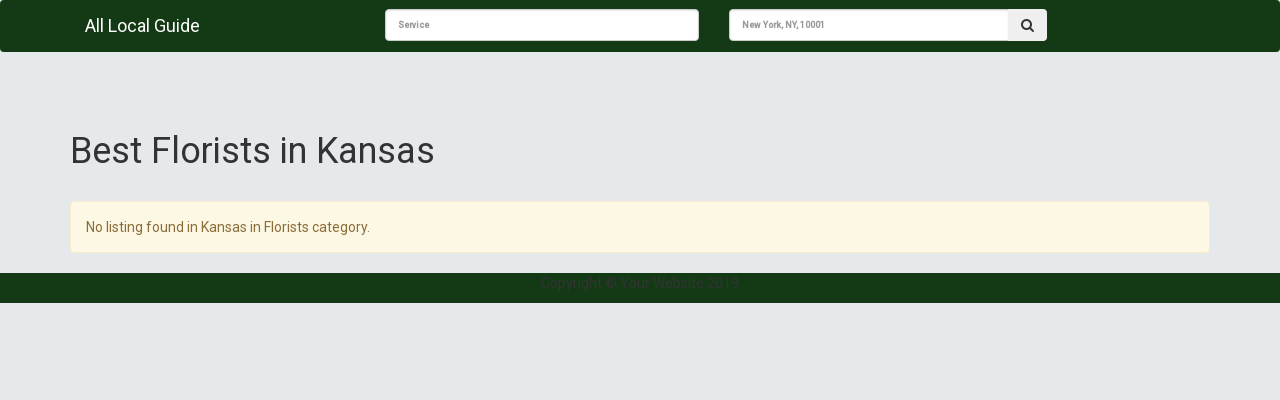

--- FILE ---
content_type: text/html; charset=UTF-8
request_url: https://alllocalguide.com/category/florists/ks.html
body_size: 1455
content:
<!DOCTYPE html>
<html lang="en">

<head><meta http-equiv="Content-Type" content="text/html; charset=utf-8">

  
  <meta name="viewport" content="width=device-width, initial-scale=1, shrink-to-fit=no">
  

  <meta name="description" content="Find The Best Local Florists in Kansas - Contact and review the best local business. Connect with the right Florists located in Kansas - Alllocalguide.com" />
<title>Find Local Florists in Kansas - Alllocalguide.com</title>

  <!-- Bootstrap core CSS -->
    <link href="/css/bootstrap.min.css" rel="stylesheet">


    <link href="/css/style.css" rel="stylesheet">
  

  <!-- Custom styles for this template -->
  <link href="/css/business-frontpage.css" rel="stylesheet">
  <link type="text/css" href="https://stackpath.bootstrapcdn.com/font-awesome/4.7.0/css/font-awesome.min.css" rel="stylesheet">
  <script src="/vendor/jquery/jquery.min.js"></script
  
  <!-- JS file -->
<script src="/css/jquery.easy-autocomplete.min.js"></script> 

<!-- CSS file -->
<link rel="stylesheet" href="/css/easy-autocomplete.min.css"> 

<!-- Additional CSS Themes file - not required-->
<link rel="stylesheet" href="/css/easy-autocomplete.themes.min.css"> 

</head>

<body>

  <!-- Navigation -->
  <nav class="navbar navbar-expand-lg navbar-dark bg-dark">
    <div class="container">
     <div class="col-md-3">
      <a class="navbar-brand" href="https://alllocalguide.com">All Local Guide</a>
      </div>
      <div class="col-md-9">
      
            <form  action="/search.html" method="POST">
                 <div class="col-sm-3 col-md-5 left">
                    
                        <div class="">
                            <input type="text" id="services" name="service" class="form-control search-slt" placeholder="Service">
                        </div>
                    
                    </div>
                 <div class="col-sm-3 col-md-5 left">
                    
                    <div class="input-group">
                        <input type="text" class="form-control search-slt" id="location" name="location" placeholder="New York, NY, 10001">
                        <div class="input-group-btn">
                            <button class="btn header-btn" type="submit"><i class="fa fa-search" aria-hidden="true"></i></button>
                        </div>
                    </div>
                    
                </div>
            </form>
        </div>
        
      </div>
    
  </nav>
  

    <section id="main-content">
    <div class="container">
        <div class="padding-box p-3 clearfix"></div>
        <div id="pageTitle">
            <h1>Best Florists in Kansas </h1>
        </div>

        <div class="row">
            <div class="col-md-12">
                <div class="alert alert-warning">No listing found in Kansas in Florists category.</div>                <ul class="catList">
                                    </ul>
            </div>
        </div>
    </div>
</seciton> 
 
 
  <!-- Footer -->
  <footer class="py-5 bg-dark">
    <div class="container">
      <p class="m-0 text-center text-white">Copyright &copy; Your Website 2019</p>
    </div>
    <!-- /.container -->
  </footer>

  <!-- Bootstrap core JavaScript -->
  
  
  <script src="/js/bootstrap.min.js"></script
  
  <script src="/vendor/bootstrap/js/bootstrap.bundle.min.js"></script>
  
    <script src="/js/manage.min.js"></script> 
  <script>
      var options = {
    	url: "/json-data/services.json",
    
    	getValue: "name",
    
    	list: {
    		match: {
    			enabled: true
    		}
    	    }
        };
        
        var options2 = {
    	url: "/json-data/city-data.json",
    
    	getValue: "name",
    
    	list: {
    		match: {
    			enabled: true
    		}
    	    }
        };
    
        $("#services").easyAutocomplete(options);
        $("#location").easyAutocomplete(options2);
        /*$(".easy-autocomplete").css('width',"85%");*/
    </script>

<script defer src="https://static.cloudflareinsights.com/beacon.min.js/vcd15cbe7772f49c399c6a5babf22c1241717689176015" integrity="sha512-ZpsOmlRQV6y907TI0dKBHq9Md29nnaEIPlkf84rnaERnq6zvWvPUqr2ft8M1aS28oN72PdrCzSjY4U6VaAw1EQ==" data-cf-beacon='{"version":"2024.11.0","token":"50174eb68f394cb5b5b2eb2e001c33fa","r":1,"server_timing":{"name":{"cfCacheStatus":true,"cfEdge":true,"cfExtPri":true,"cfL4":true,"cfOrigin":true,"cfSpeedBrain":true},"location_startswith":null}}' crossorigin="anonymous"></script>
</body>

</html>